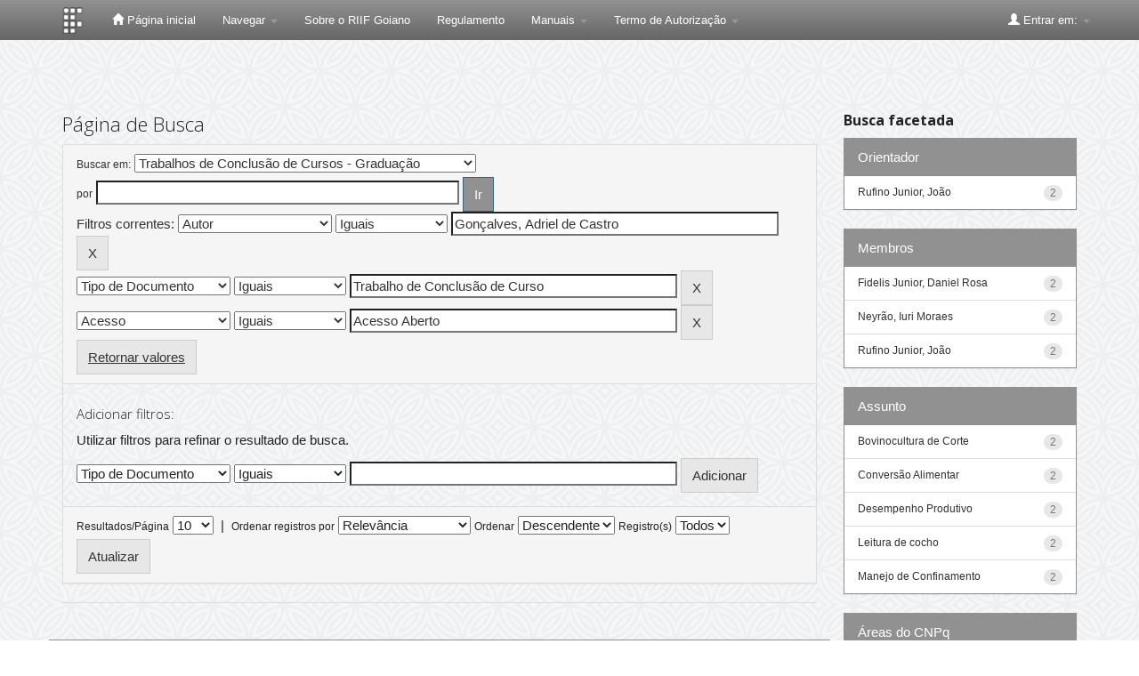

--- FILE ---
content_type: text/html;charset=UTF-8
request_url: https://repositorio.ifgoiano.edu.br/handle/prefix/124/simple-search?query=&sort_by=score&order=desc&rpp=10&filter_field_1=author&filter_type_1=equals&filter_value_1=Gon%C3%A7alves%2C+Adriel+de+Castro&filter_field_2=type&filter_type_2=equals&filter_value_2=Trabalho+de+Conclus%C3%A3o+de+Curso&etal=0&filtername=access&filterquery=Acesso+Aberto&filtertype=equals
body_size: 9060
content:


















<!DOCTYPE html>
<html>
    <head>
        <title>Repositório Institucional do Instituto Federal Goiano: Página de Busca</title>
        <meta http-equiv="Content-Type" content="text/html; charset=UTF-8" />
        <meta name="Generator" content="DSpace 5.7-SNAPSHOT" />
        <meta name="viewport" content="width=device-width, initial-scale=1.0">
        <link rel="shortcut icon" href="/favicon.ico" type="image/x-icon"/>
	    <link rel="stylesheet" href="/static/css/jquery-ui-1.10.3.custom/redmond/jquery-ui-1.10.3.custom.css" type="text/css" />
	    <link rel="stylesheet" href="/static/css/bootstrap/bootstrap.min.css" type="text/css" />
	    <link rel="stylesheet" href="/static/css/bootstrap/bootstrap-theme.min.css" type="text/css" />
	    <link rel="stylesheet" href="/static/css/bootstrap/dspace-theme.css" type="text/css" />

        <link rel="search" type="application/opensearchdescription+xml" href="/open-search/description.xml" title="DSpace"/>

        
	<script type='text/javascript' src="/static/js/jquery/jquery-1.10.2.min.js"></script>
	<script type='text/javascript' src='/static/js/jquery/jquery-ui-1.10.3.custom.min.js'></script>
	<script type='text/javascript' src='/static/js/bootstrap/bootstrap.min.js'></script>
	<script type='text/javascript' src='/static/js/holder.js'></script>
	<script type="text/javascript" src="/utils.js"></script>
    <script type="text/javascript" src="/static/js/choice-support.js"> </script>

    
    
		<script type="text/javascript">
	var jQ = jQuery.noConflict();
	jQ(document).ready(function() {
		jQ( "#spellCheckQuery").click(function(){
			jQ("#query").val(jQ(this).attr('data-spell'));
			jQ("#main-query-submit").click();
		});
		jQ( "#filterquery" )
			.autocomplete({
				source: function( request, response ) {
					jQ.ajax({
						url: "/json/discovery/autocomplete?query=&filter_field_1=author&filter_type_1=equals&filter_value_1=Gon%C3%A7alves%2C+Adriel+de+Castro&filter_field_2=type&filter_type_2=equals&filter_value_2=Trabalho+de+Conclus%C3%A3o+de+Curso&filter_field_3=access&filter_type_3=equals&filter_value_3=Acesso+Aberto",
						dataType: "json",
						cache: false,
						data: {
							auto_idx: jQ("#filtername").val(),
							auto_query: request.term,
							auto_sort: 'count',
							auto_type: jQ("#filtertype").val(),
							location: 'prefix/124'	
						},
						success: function( data ) {
							response( jQ.map( data.autocomplete, function( item ) {
								var tmp_val = item.authorityKey;
								if (tmp_val == null || tmp_val == '')
								{
									tmp_val = item.displayedValue;
								}
								return {
									label: item.displayedValue + " (" + item.count + ")",
									value: tmp_val
								};
							}))			
						}
					})
				}
			});
	});
	function validateFilters() {
		return document.getElementById("filterquery").value.length > 0;
	}
</script>
		
    

<!-- HTML5 shim and Respond.js IE8 support of HTML5 elements and media queries -->
<!--[if lt IE 9]>
  <script src="/static/js/html5shiv.js"></script>
  <script src="/static/js/respond.min.js"></script>
<![endif]-->
    <script>var __uzdbm_1 = "1788b3b9-7340-4802-81e9-6d71f19bc578";var __uzdbm_2 = "OGI2YWJjZTEtZDc2dS00NTg3LThjYzctMTgyNGFkMWVjOGEzJDE4LjIxOS4xMzUuMTY1";var __uzdbm_3 = "7f90001788b3b9-7340-4802-81e9-6d71f19bc5781-17685955612040-00267b7c835eaf4e93710";var __uzdbm_4 = "false";var __uzdbm_5 = "uzmx";var __uzdbm_6 = "7f9000ce5076c2-478f-4d50-9b65-8e58119b167b1-17685955612040-3a83a35029fe4fac10";var __uzdbm_7 = "ifgoiano.edu.br";</script> <script>   (function (w, d, e, u, c, g, a, b) {     w["SSJSConnectorObj"] = w["SSJSConnectorObj"] || {       ss_cid: c,       domain_info: "auto",     };     w[g] = function (i, j) {       w["SSJSConnectorObj"][i] = j;     };     a = d.createElement(e);     a.async = true;     if (       navigator.userAgent.indexOf('MSIE') !== -1 ||       navigator.appVersion.indexOf('Trident/') > -1     ) {       u = u.replace("/advanced/", "/advanced/ie/");     }     a.src = u;     b = d.getElementsByTagName(e)[0];     b.parentNode.insertBefore(a, b);   })(     window, document, "script", "https://repositorio.ifgoiano.edu.br/18f5227b-e27b-445a-a53f-f845fbe69b40/stormcaster.js", "d76w", "ssConf"   );   ssConf("c1", "https://repositorio.ifgoiano.edu.br");   ssConf("c3", "c99a4269-161c-4242-a3f0-28d44fa6ce24");   ssConf("au", "repositorio.ifgoiano.edu.br");   ssConf("cu", "validate.perfdrive.com, ssc"); </script></head>

    
    
    <body class="undernavigation">
<a class="sr-only" href="#content">Skip navigation</a>
<header class="navbar navbar-inverse navbar-fixed-top">    
    
            <div class="container">
                

























       <div class="navbar-header">
         <button type="button" class="navbar-toggle" data-toggle="collapse" data-target=".navbar-collapse">
           <span class="icon-bar"></span>
           <span class="icon-bar"></span>
           <span class="icon-bar"></span>
         </button>
         <a class="navbar-brand" href="/"><img height="30" src="/image/dspace-logo-only.png" alt="IF Goiano Logo" /></a>
       </div>
       <nav class="collapse navbar-collapse bs-navbar-collapse" role="navigation">
         <ul class="nav navbar-nav">
           <li class=""><a href="/"><span class="glyphicon glyphicon-home"></span> Página inicial</a></li>
                
           <li class="dropdown">
             <a href="#" class="dropdown-toggle" data-toggle="dropdown">Navegar <b class="caret"></b></a>
             <ul class="dropdown-menu">
               <li><a href="/community-list">Comunidades e coleções</a></li>
				<li class="divider"></li>
        <li class="dropdown-header">Navegar nos Itens por:</li>
				
				
				
				      			<li><a href="/browse?type=dateissued">Data do documento</a></li>
					
				      			<li><a href="/browse?type=author">Todos os autores</a></li>
					
				      			<li><a href="/browse?type=advisor">Orientadores</a></li>
					
				      			<li><a href="/browse?type=title">Título</a></li>
					
				      			<li><a href="/browse?type=subject">Assunto</a></li>
					
				      			<li><a href="/browse?type=cnpq">CNPq</a></li>
					
				      			<li><a href="/browse?type=department">Campus</a></li>
					
				      			<li><a href="/browse?type=program">Programas/Cursos</a></li>
					
				      			<li><a href="/browse?type=type">Tipo de Documento</a></li>
					
				      			<li><a href="/browse?type=access">Tipo de Acesso</a></li>
					
				    
				

            </ul>
          </li>
          
          <!--Ocultado menu Ajuda
          <li class=""><script type="text/javascript">
<!-- Javascript starts here
document.write('<a href="#" onClick="var popupwin = window.open(\'/help/index.html\',\'dspacepopup\',\'height=600,width=550,resizable,scrollbars\');popupwin.focus();return false;">Ajuda<\/a>');
// -->
</script><noscript><a href="/help/index.html" target="dspacepopup">Ajuda</a></noscript></li> 
          
           <!--Ocultado menu Contato
          <li><a target="_blank" href="/feedback">Contato</a></li>	-->	
          
          <li><a target="_blank" href="arquivos/sobre_riif_goiano_1.1.pdf">Sobre o RIIF Goiano</a></li>
          <li><a target="_blank" href="arquivos/regulamento.pdf">Regulamento</a></li>

            <li class="dropdown">
             <a href="#" class="dropdown-toggle" data-toggle="dropdown">Manuais <b class="caret"></b></a>
             <ul class="dropdown-menu">
		 <li><a target="_blank" href="arquivos/como_depositar_riif_goiano_1.2.pdf">Como Depositar</a></li>
             	 <li><a target="_blank" href="arquivos/como_navegar_pesquisar_riif_goiano_1.1.pdf">Como Navegar</a></li>
             	 <li><a target="_blank" href="arquivos/tutorial_gestao_depositos_riif_goiano_1.1.pdf">Gestão dos Depósitos</a></li>
             </ul>
            </li>
          
          <li class="dropdown">
             <a href="#" class="dropdown-toggle" data-toggle="dropdown">Termo de Autorização <b class="caret"></b></a>
             <ul class="dropdown-menu">
		<li><a target="_blank" href="arquivos/termo_de_autorizacao.pdf">Termo de Autorização - PDF Editável</a></li>
             </ul>
          </li>
          
          <li class="dropdown">
             
         <!--Ocultando formulario metadados
	     <a href="#" class="dropdown-toggle" data-toggle="dropdown">Formulários de Metadados <b class="caret"></b></a>
             <ul class="dropdown-menu">
             
				<li><a target="_blank" href="https://www.ifg.edu.br/attachments/article/132/metadados_Artigos%20-%20Formul%C3%A1rio%20de%20Metadados%20para%20Disponibiliza%C3%A7%C3%A3o%20no%20RD-IFG%20-%20Artigos.doc">Artigos</a></li>
             
				<li><a target="_blank" href="https://www.ifg.edu.br/attachments/article/132/metadados_Livros%20e%20Cap%C3%ADtulos%20de%20Livros%20-%20Formul%C3%A1rio%20de%20Metadados%20para%20Disponibiliza%C3%A7%C3%A3o%20no%20RD-IFG.doc">Livros e Capítulos de Livros</a></li>	
				
				<li><a target="_blank" href="https://www.ifg.edu.br/attachments/article/132/metadados_Produtos%20T%C3%A9cnicos%20Educacionais%20-Recursos%20Eletr%C3%B4nicos%20-%20Formul%C3%A1rio%20de%20Metadados%20para%20Disponibiliza%C3%A7%C3%A3o%20no%20RD-IFG.doc">Recursos Eletrônicos</a></li>	
				
				<li><a target="_blank" href="https://www.ifg.edu.br/attachments/article/132/metadados_Produtos%20T%C3%A9cnicos%20Educacionais%20-Relat%C3%B3rios%20T%C3%A9cnicos%20e%20Apostilas%20-%20%20Formul%C3%A1rio%20de%20Metadados%20para%20Disponibiliza%C3%A7%C3%A3o%20no%20RD-IFG.doc">Relatórios Técnicos e Apostilas</a></li>	
				
				<li><a target="_blank" href="https://www.ifg.edu.br/attachments/article/132/metadados_Propriedade%20Intectual%20-%20Cultivares%20-%20Formul%C3%A1rio%20de%20Metadados%20para%20Disponibiliza%C3%A7%C3%A3o%20no%20RD-IFG.doc">Cultivares</a></li>	
				
				<li><a target="_blank" href="https://www.ifg.edu.br/attachments/article/132/metadados_Propriedade%20Intectual%20-%20Patentes%20-%20Formul%C3%A1rio%20de%20Metadados%20para%20Disponibiliza%C3%A7%C3%A3o%20no%20RD-IFG.doc">Patentes</a></li>	
				
				<li><a target="_blank" href="https://www.ifg.edu.br/attachments/article/132/metadados_Propriedade%20Intectual%20-%20Registro%20de%20Software%20-%20Formul%C3%A1rio%20de%20Metadados%20para%20Disponibiliza%C3%A7%C3%A3o%20no%20RD-IFG.doc">Registro de Software</a></li>	
				
				<li><a target="_blank" href="https://www.ifg.edu.br/attachments/article/132/metadados_Tese_Dissertacao_Formul%C3%A1rio_Metadados.doc">Teses e Dissertações</a></li>	
				
				<li><a target="_blank" href="https://www.ifg.edu.br/attachments/article/132/metadados_Trabalho%20Apresentado%20em%20Eventos%20-%20Formul%C3%A1rio%20de%20Metadados%20para%20Disponibiliza%C3%A7%C3%A3o%20no%20RD-IFG.doc">Trabalho Apresentado em Eventos</a></li>	
				
				<li><a target="_blank" href="https://www.ifg.edu.br/attachments/article/132/metadados_Trabalho%20conclusao%20de%20curso_TCC_%20Monografia%20de%20especializacao_Formul%C3%A1rio_Metadados_TCC.doc">TCC e Monografia</a></li>	
				
					
             </ul>
          </li>
         -->
 
        <!--
          <li class="dropdown">
             <a href="#" class="dropdown-toggle" data-toggle="dropdown">Documentos <b class="caret"></b></a>
             <ul class="dropdown-menu">
             	<li><a target="_blank" href="/orientacoes-repositorio.pdf">Orientações para Depósito</a></li>	
				<li><a target="_blank" href="/orientacoes-repositorio.pdf">Regulamento do Repositório</a></li>	
             </ul>
          </li>
          
          -->
       </ul>

 
   <!-- <div class="nav navbar-nav navbar-right">
	 <ul class="nav navbar-nav navbar-right">
      <li class="dropdown">
       <a href="#" class="dropdown-toggle" data-toggle="dropdown">Idioma<b class="caret"></b></a>
        <ul class="dropdown-menu"> 
 
      <li>
        <a onclick="javascript:document.repost.locale.value='pt_BR';
                  document.repost.submit();" href="?locale=pt_BR">
         português
       </a>
      </li>
 
      <li>
        <a onclick="javascript:document.repost.locale.value='es';
                  document.repost.submit();" href="?locale=es">
         español
       </a>
      </li>
 
      <li>
        <a onclick="javascript:document.repost.locale.value='en';
                  document.repost.submit();" href="?locale=en">
         English
       </a>
      </li>
 
     </ul>
    </li>
    </ul>
  </div> -->
 
 
       <div class="nav navbar-nav navbar-right">
		<ul class="nav navbar-nav navbar-right">
         <li class="dropdown">
         
             <a href="#" class="dropdown-toggle" data-toggle="dropdown"><span class="glyphicon glyphicon-user"></span> Entrar em: <b class="caret"></b></a>
	             
             <ul class="dropdown-menu">
             <!-- comentado para ir diretor para login pelo ldap  <li><a href="/mydspace">Meu espaço</a></li> -->
               
               <li><a href="/mydspace">Meu espaço</a></li>
               <li><a href="/subscribe">Receber atualizações<br/> por e-mail</a></li>
               <li><a href="/profile">Editar perfil</a></li>

		
             </ul>
           </li>
          </ul>
          
	
	
	
	</form>
	
	
	
	</div>
    </nav>

            </div>

</header>

<main id="content" role="main">

<br/>
                

<div class="container">
                



  



</div>                



        
<div class="container">

	<div class="row">
		<div class="col-md-9">
		








































    

<h2>Página de Busca</h2>

<div class="discovery-search-form panel panel-default">
    
	<div class="discovery-query panel-heading">
    <form action="simple-search" method="get">
         <label for="tlocation">
         	Buscar em:
         </label>
         <select name="location" id="tlocation">

									<option value="/">Todo o repositório</option>

                                <option value="prefix/124" selected="selected">
                                	Trabalhos de Conclusão de Cursos - Graduação</option>

                                <option value="prefix/170" >
                                	Ciências Biológicas</option>

                                <option value="prefix/247" >
                                	Pedagogia</option>

                                <option value="prefix/1643" >
                                	Bacharelado em Administração</option>

                                <option value="prefix/255" >
                                	Bacharelado em Agronomia</option>

                                <option value="prefix/250" >
                                	Bacharelado em Ciência da Computação</option>

                                <option value="prefix/4280" >
                                	Bacharelado em Ciência e Tecnologia de Alimentos</option>

                                <option value="prefix/1647" >
                                	Bacharelado em Educação Física</option>

                                <option value="prefix/256" >
                                	Bacharelado em Engenharia Agrícola</option>

                                <option value="prefix/258" >
                                	Bacharelado em Engenharia Ambiental</option>

                                <option value="prefix/252" >
                                	Bacharelado em Engenharia Civil</option>

                                <option value="prefix/253" >
                                	Bacharelado em Engenharia de Alimentos</option>

                                <option value="prefix/1642" >
                                	Bacharelado em Engenharia de Computação</option>

                                <option value="prefix/246" >
                                	Bacharelado em Engenharia Elétrica</option>

                                <option value="prefix/1646" >
                                	Bacharelado em Engenharia Química</option>

                                <option value="prefix/257" >
                                	Bacharelado em Medicina Veterinária</option>

                                <option value="prefix/1645" >
                                	Bacharelado em Nutrição</option>

                                <option value="prefix/266" >
                                	Bacharelado em Sistemas de Informação</option>

                                <option value="prefix/263" >
                                	Bacharelado em Zootecnia</option>

                                <option value="prefix/1644" >
                                	Licenciatura em Ciências Naturais</option>

                                <option value="prefix/1648" >
                                	Licenciatura em Educação Física</option>

                                <option value="prefix/254" >
                                	Licenciatura em Matemática</option>

                                <option value="prefix/262" >
                                	Licenciatura em Química</option>

                                <option value="prefix/265" >
                                	Tecnologia em Agronegócio</option>

                                <option value="prefix/267" >
                                	Tecnologia em Alimentos</option>

                                <option value="prefix/260" >
                                	Tecnologia em Análise e Desenvolvimento de Sistemas</option>

                                <option value="prefix/268" >
                                	Tecnologia em Gestão Comercial</option>

                                <option value="prefix/261" >
                                	Tecnologia em Gestão da Tecnologia da Informação</option>

                                <option value="prefix/2097" >
                                	Tecnologia em Horticultura</option>

                                <option value="prefix/264" >
                                	Tecnologia em Saneamento Ambiental</option>

                                <option value="prefix/259" >
                                	Tecnologia em Sistemas para Internet</option>
                                </select><br/>
                                <label for="query">por</label>
                                <input type="text" size="50" id="query" name="query" value=""/>
                                <input type="submit" id="main-query-submit" class="btn btn-primary" value="Ir" />
                  
                                <input type="hidden" value="10" name="rpp" />
                                <input type="hidden" value="score" name="sort_by" />
                                <input type="hidden" value="desc" name="order" />
                                
		<div class="discovery-search-appliedFilters">


		<span>Filtros correntes:</span>
		
			    <select id="filter_field_1" name="filter_field_1">
				<option value="type">Tipo de Documento</option><option value="title">Título</option><option value="author" selected="selected">Autor</option><option value="advisor">Orientador</option><option value="referees">Membros da Banca</option><option value="contributor">Autoria</option><option value="contributorid">Identificador de Autoria</option><option value="abstract">Resumo ou Abstract</option><option value="subject">Assunto</option><option value="cnpq">CNPq</option><option value="dateIssued">Data de publicação</option><option value="available">Libera&ccedil;&atilde;o para Acesso</option><option value="access">Acesso</option><option value="publisher">Institui&ccedil;&atilde;o</option><option value="initials">Sigla da Institui&ccedil;&atilde;o</option><option value="program">Programa/Curso</option><option value="department">Campus</option><option value="sponsorship">Ag&ecirc;ncia de Fomento</option><option value="format">Formato do Arquivo</option><option value="all">Todos os Campos</option>
				</select>
				<select id="filter_type_1" name="filter_type_1">
				<option value="equals" selected="selected">Iguais</option><option value="contains">Contém</option><option value="authority">Identificado</option><option value="notequals">Diferentes</option><option value="notcontains">Não contém</option><option value="notauthority">Não identificado</option>
				</select>
				<input type="text" id="filter_value_1" name="filter_value_1" value="Gonçalves,&#x20;Adriel&#x20;de&#x20;Castro" size="45"/>
				<input class="btn btn-default" type="submit" id="submit_filter_remove_1" name="submit_filter_remove_1" value="X" />
				<br/>
				
			    <select id="filter_field_2" name="filter_field_2">
				<option value="type" selected="selected">Tipo de Documento</option><option value="title">Título</option><option value="author">Autor</option><option value="advisor">Orientador</option><option value="referees">Membros da Banca</option><option value="contributor">Autoria</option><option value="contributorid">Identificador de Autoria</option><option value="abstract">Resumo ou Abstract</option><option value="subject">Assunto</option><option value="cnpq">CNPq</option><option value="dateIssued">Data de publicação</option><option value="available">Libera&ccedil;&atilde;o para Acesso</option><option value="access">Acesso</option><option value="publisher">Institui&ccedil;&atilde;o</option><option value="initials">Sigla da Institui&ccedil;&atilde;o</option><option value="program">Programa/Curso</option><option value="department">Campus</option><option value="sponsorship">Ag&ecirc;ncia de Fomento</option><option value="format">Formato do Arquivo</option><option value="all">Todos os Campos</option>
				</select>
				<select id="filter_type_2" name="filter_type_2">
				<option value="equals" selected="selected">Iguais</option><option value="contains">Contém</option><option value="authority">Identificado</option><option value="notequals">Diferentes</option><option value="notcontains">Não contém</option><option value="notauthority">Não identificado</option>
				</select>
				<input type="text" id="filter_value_2" name="filter_value_2" value="Trabalho&#x20;de&#x20;Conclusão&#x20;de&#x20;Curso" size="45"/>
				<input class="btn btn-default" type="submit" id="submit_filter_remove_2" name="submit_filter_remove_2" value="X" />
				<br/>
				
			    <select id="filter_field_3" name="filter_field_3">
				<option value="type">Tipo de Documento</option><option value="title">Título</option><option value="author">Autor</option><option value="advisor">Orientador</option><option value="referees">Membros da Banca</option><option value="contributor">Autoria</option><option value="contributorid">Identificador de Autoria</option><option value="abstract">Resumo ou Abstract</option><option value="subject">Assunto</option><option value="cnpq">CNPq</option><option value="dateIssued">Data de publicação</option><option value="available">Libera&ccedil;&atilde;o para Acesso</option><option value="access" selected="selected">Acesso</option><option value="publisher">Institui&ccedil;&atilde;o</option><option value="initials">Sigla da Institui&ccedil;&atilde;o</option><option value="program">Programa/Curso</option><option value="department">Campus</option><option value="sponsorship">Ag&ecirc;ncia de Fomento</option><option value="format">Formato do Arquivo</option><option value="all">Todos os Campos</option>
				</select>
				<select id="filter_type_3" name="filter_type_3">
				<option value="equals" selected="selected">Iguais</option><option value="contains">Contém</option><option value="authority">Identificado</option><option value="notequals">Diferentes</option><option value="notcontains">Não contém</option><option value="notauthority">Não identificado</option>
				</select>
				<input type="text" id="filter_value_3" name="filter_value_3" value="Acesso&#x20;Aberto" size="45"/>
				<input class="btn btn-default" type="submit" id="submit_filter_remove_3" name="submit_filter_remove_3" value="X" />
				<br/>
				
		</div>

<a class="btn btn-default" href="/simple-search">Retornar valores</a>	
		</form>
		</div>

		<div class="discovery-search-filters panel-body">
		<h5>Adicionar filtros:</h5>
		<p class="discovery-search-filters-hint">Utilizar filtros para refinar o resultado de busca.</p>
		<form action="simple-search" method="get">
		<input type="hidden" value="prefix&#x2F;124" name="location" />
		<input type="hidden" value="" name="query" />
		
				    <input type="hidden" id="filter_field_1" name="filter_field_1" value="author" />
					<input type="hidden" id="filter_type_1" name="filter_type_1" value="equals" />
					<input type="hidden" id="filter_value_1" name="filter_value_1" value="Gonçalves,&#x20;Adriel&#x20;de&#x20;Castro" />
					
				    <input type="hidden" id="filter_field_2" name="filter_field_2" value="type" />
					<input type="hidden" id="filter_type_2" name="filter_type_2" value="equals" />
					<input type="hidden" id="filter_value_2" name="filter_value_2" value="Trabalho&#x20;de&#x20;Conclusão&#x20;de&#x20;Curso" />
					
				    <input type="hidden" id="filter_field_3" name="filter_field_3" value="access" />
					<input type="hidden" id="filter_type_3" name="filter_type_3" value="equals" />
					<input type="hidden" id="filter_value_3" name="filter_value_3" value="Acesso&#x20;Aberto" />
					
		<select id="filtername" name="filtername">
		<option value="type">Tipo de Documento</option><option value="title">Título</option><option value="author">Autor</option><option value="advisor">Orientador</option><option value="referees">Membros da Banca</option><option value="contributor">Autoria</option><option value="contributorid">Identificador de Autoria</option><option value="abstract">Resumo ou Abstract</option><option value="subject">Assunto</option><option value="cnpq">CNPq</option><option value="dateIssued">Data de publicação</option><option value="available">Libera&ccedil;&atilde;o para Acesso</option><option value="access">Acesso</option><option value="publisher">Institui&ccedil;&atilde;o</option><option value="initials">Sigla da Institui&ccedil;&atilde;o</option><option value="program">Programa/Curso</option><option value="department">Campus</option><option value="sponsorship">Ag&ecirc;ncia de Fomento</option><option value="format">Formato do Arquivo</option><option value="all">Todos os Campos</option>
		</select>
		<select id="filtertype" name="filtertype">
		<option value="equals">Iguais</option><option value="contains">Contém</option><option value="authority">Identificado</option><option value="notequals">Diferentes</option><option value="notcontains">Não contém</option><option value="notauthority">Não identificado</option>
		</select>
		<input type="text" id="filterquery" name="filterquery" size="45" required="required" />
		<input type="hidden" value="10" name="rpp" />
		<input type="hidden" value="score" name="sort_by" />
		<input type="hidden" value="desc" name="order" />
		<input class="btn btn-default" type="submit" value="Adicionar" onclick="return validateFilters()" />
		</form>
		</div>        

        
   <div class="discovery-pagination-controls panel-footer">
   <form action="simple-search" method="get">
   <input type="hidden" value="prefix&#x2F;124" name="location" />
   <input type="hidden" value="" name="query" />
	
				    <input type="hidden" id="filter_field_1" name="filter_field_1" value="author" />
					<input type="hidden" id="filter_type_1" name="filter_type_1" value="equals" />
					<input type="hidden" id="filter_value_1" name="filter_value_1" value="Gonçalves,&#x20;Adriel&#x20;de&#x20;Castro" />
					
				    <input type="hidden" id="filter_field_2" name="filter_field_2" value="type" />
					<input type="hidden" id="filter_type_2" name="filter_type_2" value="equals" />
					<input type="hidden" id="filter_value_2" name="filter_value_2" value="Trabalho&#x20;de&#x20;Conclusão&#x20;de&#x20;Curso" />
					
				    <input type="hidden" id="filter_field_3" name="filter_field_3" value="access" />
					<input type="hidden" id="filter_type_3" name="filter_type_3" value="equals" />
					<input type="hidden" id="filter_value_3" name="filter_value_3" value="Acesso&#x20;Aberto" />
						
           <label for="rpp">Resultados/Página</label>
           <select name="rpp">

                   <option value="5" >5</option>

                   <option value="10" selected="selected">10</option>

                   <option value="15" >15</option>

                   <option value="20" >20</option>

                   <option value="25" >25</option>

                   <option value="30" >30</option>

                   <option value="35" >35</option>

                   <option value="40" >40</option>

                   <option value="45" >45</option>

                   <option value="50" >50</option>

                   <option value="55" >55</option>

                   <option value="60" >60</option>

                   <option value="65" >65</option>

                   <option value="70" >70</option>

                   <option value="75" >75</option>

                   <option value="80" >80</option>

                   <option value="85" >85</option>

                   <option value="90" >90</option>

                   <option value="95" >95</option>

                   <option value="100" >100</option>

           </select>
           &nbsp;|&nbsp;

               <label for="sort_by">Ordenar registros por</label>
               <select name="sort_by">
                   <option value="score">Relevância</option>
 <option value="dc.author_sort" >Author</option> <option value="dc.date.issued_dt" >Data de Publicação</option> <option value="dc.advisor_sort" >Advisor</option> <option value="dc.publisher.program_sort" >Program</option> <option value="dc.type_sort" >Author</option> <option value="dc.title_sort" >Título</option>
               </select>

           <label for="order">Ordenar</label>
           <select name="order">
               <option value="ASC" >Crescente</option>
               <option value="DESC" selected="selected">Descendente</option>
           </select>
           <label for="etal">Registro(s)</label>
           <select name="etal">

               <option value="0" selected="selected">Todos</option>
<option value="1" >1</option>
                       <option value="5" >5</option>

                       <option value="10" >10</option>

                       <option value="15" >15</option>

                       <option value="20" >20</option>

                       <option value="25" >25</option>

                       <option value="30" >30</option>

                       <option value="35" >35</option>

                       <option value="40" >40</option>

                       <option value="45" >45</option>

                       <option value="50" >50</option>

           </select>
           <input class="btn btn-default" type="submit" name="submit_search" value="Atualizar" />


</form>
   </div>
</div>   

<hr/>
<div class="discovery-result-pagination row">

    
	<div class="alert alert-info">Resultado 1-2 de 2.</div>
    <ul class="pagination pull-right">
	<li class="disabled"><span>Anterior</span></li>
	
	<li class="active"><span>1</span></li>

	<li class="disabled"><span>Póximo</span></li>
	</ul>
<!-- give a content to the div -->
</div>
<div class="discovery-result-results">





    <div class="panel panel-info">
    <div class="panel-heading">Conjunto de itens:</div>
    <table align="center" class="table" summary="This table browses all dspace content">
<colgroup><col width="10%" /><col width="40%" /><col width="40%" /><col width="10%" /></colgroup>
<tr>
<th id="t1" class="oddRowEvenCol">Data do documento</th><th id="t2" class="oddRowOddCol">Título</th><th id="t3" class="oddRowEvenCol">Autor(es)</th><th id="t4" class="oddRowOddCol">Tipo</th></tr><tr><td headers="t1" class="evenRowEvenCol" nowrap="nowrap" align="right">28-Nov-2023</td><td headers="t2" class="evenRowOddCol" ><a href="/handle/prefix/4217">ANÁLISE&#x20;DE&#x20;DESEMPENHO&#x20;ZOOTÉCNICO&#x20;DE&#x20;BOVINOS&#x20;DE&#x20;CORTE&#x20;EM&#x20;SISTEMA&#x20;DE&#x20;CONFINAMENTO</a></td><td headers="t3" class="evenRowEvenCol" ><em><a href="/browse?type=author&amp;value=Gon%C3%A7alves%2C+Adriel+de+Castro">Gonçalves,&#x20;Adriel&#x20;de&#x20;Castro</a></em></td><td headers="t4" class="evenRowOddCol" ><em><a href="/browse?type=type&amp;value=Trabalho+de+Conclus%C3%A3o+de+Curso&amp;value_lang=pt_BR">Trabalho&#x20;de&#x20;Conclusão&#x20;de&#x20;Curso</a></em></td></tr>
<tr><td headers="t1" class="oddRowEvenCol" nowrap="nowrap" align="right">28-Nov-2023</td><td headers="t2" class="oddRowOddCol" ><a href="/handle/prefix/4158">ANÁLISE&#x20;DE&#x20;DESEMPENHO&#x20;ZOOTÉCNICO&#x20;DE&#x20;BOVINOS&#x20;DE&#x20;CORTE&#x20;EM&#x20;SISTEMA&#x20;DE&#x20;CONFINAMENTO</a></td><td headers="t3" class="oddRowEvenCol" ><em><a href="/browse?type=author&amp;value=Gon%C3%A7alves%2C+Adriel+de+Castro">Gonçalves,&#x20;Adriel&#x20;de&#x20;Castro</a></em></td><td headers="t4" class="oddRowOddCol" ><em><a href="/browse?type=type&amp;value=Trabalho+de+Conclus%C3%A3o+de+Curso&amp;value_lang=pt_BR">Trabalho&#x20;de&#x20;Conclusão&#x20;de&#x20;Curso</a></em></td></tr>
</table>

    </div>

</div>
















            

	</div>
	<div class="col-md-3">
                    


<h3 class="facets">Busca facetada</h3>
<div id="facets" class="facetsBox">

<div id="facet_advisor" class="panel panel-success">
	    <div class="panel-heading">Orientador</div>
	    <ul class="list-group"><li class="list-group-item"><span class="badge">2</span> <a href="/handle/prefix/124/simple-search?query=&amp;sort_by=score&amp;order=desc&amp;rpp=10&amp;filter_field_1=author&amp;filter_type_1=equals&amp;filter_value_1=Gon%C3%A7alves%2C+Adriel+de+Castro&amp;filter_field_2=type&amp;filter_type_2=equals&amp;filter_value_2=Trabalho+de+Conclus%C3%A3o+de+Curso&amp;filter_field_3=access&amp;filter_type_3=equals&amp;filter_value_3=Acesso+Aberto&amp;etal=0&amp;filtername=advisor&amp;filterquery=Rufino+Junior%2C+Jo%C3%A3o&amp;filtertype=equals"
                title="Filtrado por Rufino Junior, João">
                Rufino Junior, João</a></li></ul></div><div id="facet_referees" class="panel panel-success">
	    <div class="panel-heading">Membros</div>
	    <ul class="list-group"><li class="list-group-item"><span class="badge">2</span> <a href="/handle/prefix/124/simple-search?query=&amp;sort_by=score&amp;order=desc&amp;rpp=10&amp;filter_field_1=author&amp;filter_type_1=equals&amp;filter_value_1=Gon%C3%A7alves%2C+Adriel+de+Castro&amp;filter_field_2=type&amp;filter_type_2=equals&amp;filter_value_2=Trabalho+de+Conclus%C3%A3o+de+Curso&amp;filter_field_3=access&amp;filter_type_3=equals&amp;filter_value_3=Acesso+Aberto&amp;etal=0&amp;filtername=referees&amp;filterquery=Fidelis+Junior%2C+Daniel+Rosa&amp;filtertype=equals"
                title="Filtrado por Fidelis Junior, Daniel Rosa">
                Fidelis Junior, Daniel Rosa</a></li><li class="list-group-item"><span class="badge">2</span> <a href="/handle/prefix/124/simple-search?query=&amp;sort_by=score&amp;order=desc&amp;rpp=10&amp;filter_field_1=author&amp;filter_type_1=equals&amp;filter_value_1=Gon%C3%A7alves%2C+Adriel+de+Castro&amp;filter_field_2=type&amp;filter_type_2=equals&amp;filter_value_2=Trabalho+de+Conclus%C3%A3o+de+Curso&amp;filter_field_3=access&amp;filter_type_3=equals&amp;filter_value_3=Acesso+Aberto&amp;etal=0&amp;filtername=referees&amp;filterquery=Neyr%C3%A3o%2C+Iuri+Moraes&amp;filtertype=equals"
                title="Filtrado por Neyrão, Iuri Moraes">
                Neyrão, Iuri Moraes</a></li><li class="list-group-item"><span class="badge">2</span> <a href="/handle/prefix/124/simple-search?query=&amp;sort_by=score&amp;order=desc&amp;rpp=10&amp;filter_field_1=author&amp;filter_type_1=equals&amp;filter_value_1=Gon%C3%A7alves%2C+Adriel+de+Castro&amp;filter_field_2=type&amp;filter_type_2=equals&amp;filter_value_2=Trabalho+de+Conclus%C3%A3o+de+Curso&amp;filter_field_3=access&amp;filter_type_3=equals&amp;filter_value_3=Acesso+Aberto&amp;etal=0&amp;filtername=referees&amp;filterquery=Rufino+Junior%2C+Jo%C3%A3o&amp;filtertype=equals"
                title="Filtrado por Rufino Junior, João">
                Rufino Junior, João</a></li></ul></div><div id="facet_subject" class="panel panel-success">
	    <div class="panel-heading">Assunto</div>
	    <ul class="list-group"><li class="list-group-item"><span class="badge">2</span> <a href="/handle/prefix/124/simple-search?query=&amp;sort_by=score&amp;order=desc&amp;rpp=10&amp;filter_field_1=author&amp;filter_type_1=equals&amp;filter_value_1=Gon%C3%A7alves%2C+Adriel+de+Castro&amp;filter_field_2=type&amp;filter_type_2=equals&amp;filter_value_2=Trabalho+de+Conclus%C3%A3o+de+Curso&amp;filter_field_3=access&amp;filter_type_3=equals&amp;filter_value_3=Acesso+Aberto&amp;etal=0&amp;filtername=subject&amp;filterquery=Bovinocultura+de+Corte&amp;filtertype=equals"
                title="Filtrado por Bovinocultura de Corte">
                Bovinocultura de Corte</a></li><li class="list-group-item"><span class="badge">2</span> <a href="/handle/prefix/124/simple-search?query=&amp;sort_by=score&amp;order=desc&amp;rpp=10&amp;filter_field_1=author&amp;filter_type_1=equals&amp;filter_value_1=Gon%C3%A7alves%2C+Adriel+de+Castro&amp;filter_field_2=type&amp;filter_type_2=equals&amp;filter_value_2=Trabalho+de+Conclus%C3%A3o+de+Curso&amp;filter_field_3=access&amp;filter_type_3=equals&amp;filter_value_3=Acesso+Aberto&amp;etal=0&amp;filtername=subject&amp;filterquery=Convers%C3%A3o+Alimentar&amp;filtertype=equals"
                title="Filtrado por Conversão Alimentar">
                Conversão Alimentar</a></li><li class="list-group-item"><span class="badge">2</span> <a href="/handle/prefix/124/simple-search?query=&amp;sort_by=score&amp;order=desc&amp;rpp=10&amp;filter_field_1=author&amp;filter_type_1=equals&amp;filter_value_1=Gon%C3%A7alves%2C+Adriel+de+Castro&amp;filter_field_2=type&amp;filter_type_2=equals&amp;filter_value_2=Trabalho+de+Conclus%C3%A3o+de+Curso&amp;filter_field_3=access&amp;filter_type_3=equals&amp;filter_value_3=Acesso+Aberto&amp;etal=0&amp;filtername=subject&amp;filterquery=Desempenho+Produtivo&amp;filtertype=equals"
                title="Filtrado por Desempenho Produtivo">
                Desempenho Produtivo</a></li><li class="list-group-item"><span class="badge">2</span> <a href="/handle/prefix/124/simple-search?query=&amp;sort_by=score&amp;order=desc&amp;rpp=10&amp;filter_field_1=author&amp;filter_type_1=equals&amp;filter_value_1=Gon%C3%A7alves%2C+Adriel+de+Castro&amp;filter_field_2=type&amp;filter_type_2=equals&amp;filter_value_2=Trabalho+de+Conclus%C3%A3o+de+Curso&amp;filter_field_3=access&amp;filter_type_3=equals&amp;filter_value_3=Acesso+Aberto&amp;etal=0&amp;filtername=subject&amp;filterquery=Leitura+de+cocho&amp;filtertype=equals"
                title="Filtrado por Leitura de cocho">
                Leitura de cocho</a></li><li class="list-group-item"><span class="badge">2</span> <a href="/handle/prefix/124/simple-search?query=&amp;sort_by=score&amp;order=desc&amp;rpp=10&amp;filter_field_1=author&amp;filter_type_1=equals&amp;filter_value_1=Gon%C3%A7alves%2C+Adriel+de+Castro&amp;filter_field_2=type&amp;filter_type_2=equals&amp;filter_value_2=Trabalho+de+Conclus%C3%A3o+de+Curso&amp;filter_field_3=access&amp;filter_type_3=equals&amp;filter_value_3=Acesso+Aberto&amp;etal=0&amp;filtername=subject&amp;filterquery=Manejo+de+Confinamento&amp;filtertype=equals"
                title="Filtrado por Manejo de Confinamento">
                Manejo de Confinamento</a></li></ul></div><div id="facet_cnpq" class="panel panel-success">
	    <div class="panel-heading">&Aacutereas do CNPq</div>
	    <ul class="list-group"><li class="list-group-item"><span class="badge">2</span> <a href="/handle/prefix/124/simple-search?query=&amp;sort_by=score&amp;order=desc&amp;rpp=10&amp;filter_field_1=author&amp;filter_type_1=equals&amp;filter_value_1=Gon%C3%A7alves%2C+Adriel+de+Castro&amp;filter_field_2=type&amp;filter_type_2=equals&amp;filter_value_2=Trabalho+de+Conclus%C3%A3o+de+Curso&amp;filter_field_3=access&amp;filter_type_3=equals&amp;filter_value_3=Acesso+Aberto&amp;etal=0&amp;filtername=cnpq&amp;filterquery=ZOOTECNIA&amp;filtertype=equals"
                title="Filtrado por ZOOTECNIA">
                ZOOTECNIA</a></li><li class="list-group-item"><span class="badge">2</span> <a href="/handle/prefix/124/simple-search?query=&amp;sort_by=score&amp;order=desc&amp;rpp=10&amp;filter_field_1=author&amp;filter_type_1=equals&amp;filter_value_1=Gon%C3%A7alves%2C+Adriel+de+Castro&amp;filter_field_2=type&amp;filter_type_2=equals&amp;filter_value_2=Trabalho+de+Conclus%C3%A3o+de+Curso&amp;filter_field_3=access&amp;filter_type_3=equals&amp;filter_value_3=Acesso+Aberto&amp;etal=0&amp;filtername=cnpq&amp;filterquery=ZOOTECNIA%3A%3APRODUCAO+ANIMAL&amp;filtertype=equals"
                title="Filtrado por ZOOTECNIA::PRODUCAO ANIMAL">
                ZOOTECNIA::PRODUCAO ANIMAL</a></li><li class="list-group-item"><span class="badge">1</span> <a href="/handle/prefix/124/simple-search?query=&amp;sort_by=score&amp;order=desc&amp;rpp=10&amp;filter_field_1=author&amp;filter_type_1=equals&amp;filter_value_1=Gon%C3%A7alves%2C+Adriel+de+Castro&amp;filter_field_2=type&amp;filter_type_2=equals&amp;filter_value_2=Trabalho+de+Conclus%C3%A3o+de+Curso&amp;filter_field_3=access&amp;filter_type_3=equals&amp;filter_value_3=Acesso+Aberto&amp;etal=0&amp;filtername=cnpq&amp;filterquery=ZOOTECNIA%3A%3ANUTRICAO+E+ALIMENTACAO+ANIMAL&amp;filtertype=equals"
                title="Filtrado por ZOOTECNIA::NUTRICAO E ALIMENTACAO ANIMAL">
                ZOOTECNIA::NUTRICAO E ALIMENTACAO...</a></li><li class="list-group-item"><span class="badge">1</span> <a href="/handle/prefix/124/simple-search?query=&amp;sort_by=score&amp;order=desc&amp;rpp=10&amp;filter_field_1=author&amp;filter_type_1=equals&amp;filter_value_1=Gon%C3%A7alves%2C+Adriel+de+Castro&amp;filter_field_2=type&amp;filter_type_2=equals&amp;filter_value_2=Trabalho+de+Conclus%C3%A3o+de+Curso&amp;filter_field_3=access&amp;filter_type_3=equals&amp;filter_value_3=Acesso+Aberto&amp;etal=0&amp;filtername=cnpq&amp;filterquery=ZOOTECNIA%3A%3APRODUCAO+ANIMAL%3A%3ACRIACAO+DE+ANIMAIS&amp;filtertype=equals"
                title="Filtrado por ZOOTECNIA::PRODUCAO ANIMAL::CRIACAO DE ANIMAIS">
                ZOOTECNIA::PRODUCAO ANIMAL::CRIAC...</a></li><li class="list-group-item"><span class="badge">1</span> <a href="/handle/prefix/124/simple-search?query=&amp;sort_by=score&amp;order=desc&amp;rpp=10&amp;filter_field_1=author&amp;filter_type_1=equals&amp;filter_value_1=Gon%C3%A7alves%2C+Adriel+de+Castro&amp;filter_field_2=type&amp;filter_type_2=equals&amp;filter_value_2=Trabalho+de+Conclus%C3%A3o+de+Curso&amp;filter_field_3=access&amp;filter_type_3=equals&amp;filter_value_3=Acesso+Aberto&amp;etal=0&amp;filtername=cnpq&amp;filterquery=ZOOTECNIA%3A%3APRODUCAO+ANIMAL%3A%3AINSTALACOES+PARA+PRODUCAO+ANIMAL&amp;filtertype=equals"
                title="Filtrado por ZOOTECNIA::PRODUCAO ANIMAL::INSTALACOES PARA PRODUCAO ANIMAL">
                ZOOTECNIA::PRODUCAO ANIMAL::INSTA...</a></li></ul></div><div id="facet_publisher" class="panel panel-success">
	    <div class="panel-heading">Institui&ccedil;&atilde;o</div>
	    <ul class="list-group"><li class="list-group-item"><span class="badge">2</span> <a href="/handle/prefix/124/simple-search?query=&amp;sort_by=score&amp;order=desc&amp;rpp=10&amp;filter_field_1=author&amp;filter_type_1=equals&amp;filter_value_1=Gon%C3%A7alves%2C+Adriel+de+Castro&amp;filter_field_2=type&amp;filter_type_2=equals&amp;filter_value_2=Trabalho+de+Conclus%C3%A3o+de+Curso&amp;filter_field_3=access&amp;filter_type_3=equals&amp;filter_value_3=Acesso+Aberto&amp;etal=0&amp;filtername=publisher&amp;filterquery=Instituto+Federal+Goiano&amp;filtertype=equals"
                title="Filtrado por Instituto Federal Goiano">
                Instituto Federal Goiano</a></li></ul></div><div id="facet_initials" class="panel panel-success">
	    <div class="panel-heading">Sigla</div>
	    <ul class="list-group"><li class="list-group-item"><span class="badge">2</span> <a href="/handle/prefix/124/simple-search?query=&amp;sort_by=score&amp;order=desc&amp;rpp=10&amp;filter_field_1=author&amp;filter_type_1=equals&amp;filter_value_1=Gon%C3%A7alves%2C+Adriel+de+Castro&amp;filter_field_2=type&amp;filter_type_2=equals&amp;filter_value_2=Trabalho+de+Conclus%C3%A3o+de+Curso&amp;filter_field_3=access&amp;filter_type_3=equals&amp;filter_value_3=Acesso+Aberto&amp;etal=0&amp;filtername=initials&amp;filterquery=IF+Goiano&amp;filtertype=equals"
                title="Filtrado por IF Goiano">
                IF Goiano</a></li></ul></div><div id="facet_department" class="panel panel-success">
	    <div class="panel-heading">Campus</div>
	    <ul class="list-group"><li class="list-group-item"><span class="badge">2</span> <a href="/handle/prefix/124/simple-search?query=&amp;sort_by=score&amp;order=desc&amp;rpp=10&amp;filter_field_1=author&amp;filter_type_1=equals&amp;filter_value_1=Gon%C3%A7alves%2C+Adriel+de+Castro&amp;filter_field_2=type&amp;filter_type_2=equals&amp;filter_value_2=Trabalho+de+Conclus%C3%A3o+de+Curso&amp;filter_field_3=access&amp;filter_type_3=equals&amp;filter_value_3=Acesso+Aberto&amp;etal=0&amp;filtername=department&amp;filterquery=Campus+Campos+Belos&amp;filtertype=equals"
                title="Filtrado por Campus Campos Belos">
                Campus Campos Belos</a></li></ul></div><div id="facet_dateIssued" class="panel panel-success">
	    <div class="panel-heading">Data de Publicação</div>
	    <ul class="list-group"><li class="list-group-item"><span class="badge">2</span> <a href="/handle/prefix/124/simple-search?query=&amp;sort_by=score&amp;order=desc&amp;rpp=10&amp;filter_field_1=author&amp;filter_type_1=equals&amp;filter_value_1=Gon%C3%A7alves%2C+Adriel+de+Castro&amp;filter_field_2=type&amp;filter_type_2=equals&amp;filter_value_2=Trabalho+de+Conclus%C3%A3o+de+Curso&amp;filter_field_3=access&amp;filter_type_3=equals&amp;filter_value_3=Acesso+Aberto&amp;etal=0&amp;filtername=dateIssued&amp;filterquery=2023&amp;filtertype=equals"
                title="Filtrado por 2023">
                2023</a></li></ul></div><div id="facet_available" class="panel panel-success">
	    <div class="panel-heading">Ano de Publica&ccedil;&atilde;o</div>
	    <ul class="list-group"><li class="list-group-item"><span class="badge">2</span> <a href="/handle/prefix/124/simple-search?query=&amp;sort_by=score&amp;order=desc&amp;rpp=10&amp;filter_field_1=author&amp;filter_type_1=equals&amp;filter_value_1=Gon%C3%A7alves%2C+Adriel+de+Castro&amp;filter_field_2=type&amp;filter_type_2=equals&amp;filter_value_2=Trabalho+de+Conclus%C3%A3o+de+Curso&amp;filter_field_3=access&amp;filter_type_3=equals&amp;filter_value_3=Acesso+Aberto&amp;etal=0&amp;filtername=available&amp;filterquery=2024&amp;filtertype=equals"
                title="Filtrado por 2024">
                2024</a></li></ul></div>

</div>


    </div>
    </div>       

</div>
</main>
            
             <footer class="navbar navbar-inverse navbar-bottom">
          

            <div id="footer_feedback" class="pull-left" style="margin-left:10px">
          
				<div style="float:right; margin-right:10px;">
                        				<a href="https://www.ifgoiano.edu.br/"><img height="45" src="/image/ibict.jpeg" alt="IF Goiano"/></a>
							</div>	
							
				</div>
		
				<div id="footer_feedback" class="pull-left" style="margin-left:10px">
                                
                                
                              
                                <p class="text-muted">
                                
					Instituto Federal de Educação, Ciência e Tecnologia Goiano
                	              <br />  SIBI/IF Goiano - Sistema Integrado de Bibliotecas
                        	        <br/>(62) 3605-3600
                                	<br/>riif@ifgoiano.edu.br


				</p>
                                </div>


	     <!-- Ocultar logo ifgoiano
             <div id="footer_feedback" class="pull-right">  
                          
                                <img width="120px"  src="/image/ibict.jpeg">
								
                                </div>
			</div>
                -->
    </footer>
    </body>
</html>


--- FILE ---
content_type: text/plain; charset=UTF-8
request_url: https://repositorio.ifgoiano.edu.br/c99a4269-161c-4242-a3f0-28d44fa6ce24?
body_size: 112
content:
{"ssresp":"2","jsrecvd":"true","__uzmaj":"408a25d2-b79c-41e5-9fcf-dad2b0e35c9a","__uzmbj":"1768595563","__uzmcj":"767791011616","__uzmdj":"1768595563","jsbd2":"98fc8bd8-d76w-b60a-1ad2-670c2b6c3aa5"}

--- FILE ---
content_type: text/plain; charset=UTF-8
request_url: https://repositorio.ifgoiano.edu.br/c99a4269-161c-4242-a3f0-28d44fa6ce24?
body_size: 313
content:
{"ssresp":"2","jsrecvd":"true","__uzmaj":"1788b3b9-7340-4802-81e9-6d71f19bc578","__uzmbj":"1768595563","__uzmcj":"935231067718","__uzmdj":"1768595563","__uzmlj":"sT0hOsQ2iq/sXfWqN4/KhU8DE4Hqbtmp1eodG6M2sHQ=","__uzmfj":"7f90001788b3b9-7340-4802-81e9-6d71f19bc5781-17685955638310-0028450acacc604487710","uzmxj":"7f9000ce5076c2-478f-4d50-9b65-8e58119b167b1-17685955638310-13c9e7b50ed2088110","dync":"uzmx","jsbd2":"20bc71ad-d76w-b60a-4760-1fa3632c26ef","mc":{},"mct":"btn btn-primary,container,form-control,metadataFieldValue,evenRowEvenCol,btn btn-primary col-md-4,container row,undernavigation,btn btn-default,standard"}